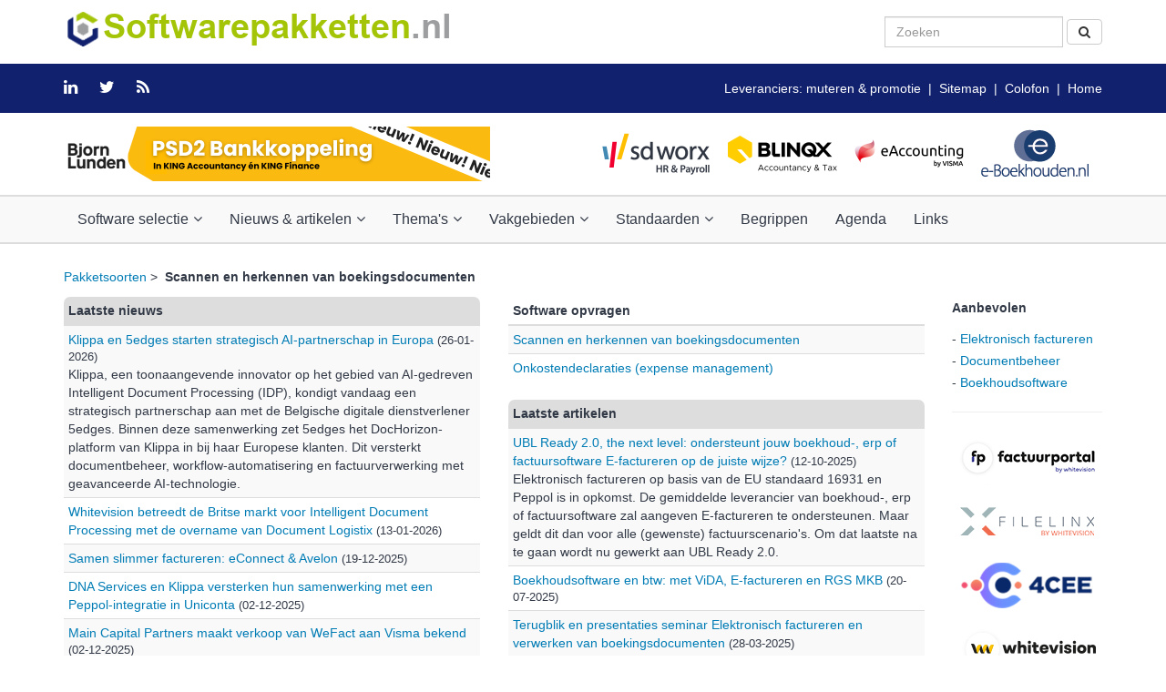

--- FILE ---
content_type: text/html; charset=UTF-8
request_url: https://www.softwarepakketten.nl/swpakketten/pakketsoorten/scan_herken/scan_herken_facturen.php?bronw=4
body_size: 13493
content:
 
<html>
<head>
<!-- Bovenaan in relatie tot Bootstrap -->
<meta charset="UTF-8" />
<meta http-equiv="X-UA-Compatible" content="IE=egde">
<meta name="viewport" content="width=device-width, initial-scale=1.0">
<!-- EINDE Bovenaan in relatie tot Bootstrap -->
<meta http-equiv="Expires" content="Mon, 26 Jul 1997 05:00:00 GMT" /> 
<meta http-equiv="Pragma" content="no-cache" />
<META NAME="description" LANG="nl" CONTENT="Informatie over softwarepakketten en daaraan gerelateerde onderwerpen. Dit onderdeel gaat over scannen en herkennen van boekingsdocumenten, zoals ontvangen inkoopfacturen en kassabonnen"><META NAME="keywords" LANG="nl" CONTENT="scannen, herkennen, boekingsdocumenten, facturen"><title>
Softwarepakketten.nl - Scannen en herkennen van boekingsdocumenten</title>
 <link rel="stylesheet" href="/cmm/bootstrap/css/bootstrap.min.css">
     <!-- HTML5shiv is a javscript workaround to provide support for the new HTML 5 elements in IE Browsers older than IE 9.>
     <!--[if lt IE 9]>
        <script src="/cmm/html5shiv/html5shiv.min.js"></script>
     <![endif]-->
<!-- VANAF HIER layout_head.php -->
<link href="/cmm/font-awesome/css/font-awesome.min.css" rel="stylesheet">
<link href="/cmm/menu/magnific-popup/magnific-popup.css" rel="stylesheet"> 
<link href="/stylesheet/responsive.css" rel="stylesheet" type="text/css"> 
<link href="/stylesheet/style.css" rel="stylesheet" type="text/css"> 
<link href="/templates/eig1/stylesheet/cmm_stylesheet_bootstrap_extra.css" rel="stylesheet" type="text/css">
<script language="JavaScript" type="text/javascript">  
<!--  
var min_num = 1;  
var max_num = 2;  
var diff = max_num-min_num+1 ;  
var rnd_number=1; 
//the refresh delay in seconds 
// var r_delay = 5;  
//one for each image 
var banner_image = new Array(2);
banner_image[1]="https://www.softwarepakketten.nl/images/eig1/t/Bjorn_Lunden468_202505.png";	
banner_image[2]="https://www.softwarepakketten.nl/images/eig1/t/Informer_Software.gif";	
//one for each image 
var banner_link = new Array(2);
banner_link[1]="https://bjornlunden.com/nl/boekhouden/psd2-bankkoppeling/?utm_source=gbned&utm_medium=affiliate&utm_campaign=psd2&utm_term=mei-25&utm_content=banner-software";	
banner_link[2]="https://www.informer.nl/?utm_source=referral&utm_medium=banner&utm_campaign=softwarepakketten"; 	
//one for each image leave as "" for current window 
var banner_target = new Array(2); 
banner_target[1]="new"; 
banner_target[2]="new"; 

// r_delay=r_delay*1000; 
  
function get_img(){ 
  
rnd_number=Math.floor(Math.random()*diff + min_num);  
eval("document.images.the_banner.src=banner_image[" + rnd_number + "]"); 
//remove this line if you only want the banner rotated at load 
//setTimeout("get_img();",r_delay); 
} 
  
function go_url(){ 
if(banner_target[rnd_number] == ""){targetwin="_top";}
else
{targetwin=banner_target[rnd_number];} 
eval("window.open(url = banner_link[" + rnd_number + "],'"+ targetwin +"');");  
} 
// -->  
</script><!-- Global site tag (gtag.js) - Google Analytics -->
<script async src="https://www.googletagmanager.com/gtag/js?id=UA-1205373-1"></script> 
<script>
window.dataLayer = window.dataLayer || [];
function gtag(){dataLayer.push(arguments);}
gtag('js', new Date());
<!--  Anomize aagezet 4-4-2020 vanwege AP -->
gtag('config', 'UA-1205373-1',{ 'anonymize_ip': true });
</script>
<script type='text/javascript'>
// JavaScript Document
// meegeven elementnaam, min lengte en max lengte
// achter alphaExp staat achter Z een spatie!!!!!
function letterscijferslengte_swp(elem, min, max){
	document.MM_returnValue = false;
	var alphaExp = /^[0-9a-zA-Z\+\.\- ]+$/;
	var uInput = elem.value;
	if(elem.value.match(alphaExp) && uInput.length >= min && uInput.length <= max){
		document.MM_returnValue = true;
	}else{
		alert("Kies letters en/of cijfers tussen " +min+ " en " +max+ " tekens");
		document.MM_returnValue = false;
	}
}
// zoekwoord leegmaken initieel
function leegzoekwoord_swp()
{
formzoek_swp.zoekswpall.value="";
}
</script>
<!-- EINDE layout_head.php --></head>
<body bgcolor="#FFFFFF" topmargin="0" leftmargin="0">
<!-- VANAF HIER layout_body_start.php -->
<!-- VANAF HIER layout_body_start.php -->
<!-- TOP -->
    <div class="top-start">
	<div class="container text-center-xs">
			<!-- Nested Row Starts -->
				<div class="row">
				<!-- Logo Starts -->
					<div class="col-md-8">
						<a href="/index.php"><img src="/images/eig1/eigen/Softwarepakketten_header_links_swp_met_logo.png" alt="Softwarepakketten.nl" class="img-responsive img-center-xs"></a>
					</div>
				<!-- Logo Ends -->
				<!-- Search Form Starts -->
<div class="col-md-4">               					
<form class="navbar-form navbar-right hidden-sm hidden-xs" role="search" action="/swpakketten/zoeken/zoeken_cmm_met_swp.php?bronw=1" method="get" name="form1" id="form4">
<fieldset>
<div class="form-group">
<div class="input-group">
<input name="zoekswpall" id="zoekswpall4" type="text" class="form-control" placeholder="Zoeken" size="20" maxlength="25">
</div>
</div>
<button name="zoek" type="submit" id="zoek4" class="btn btn-default" onClick="letterscijferslengte_swp(document.getElementById('zoekswpall4'), 2, 25);return document.MM_returnValue"><i class="fa fa-search "></i>
</button>
</fieldset>
     <input name="eig" type="hidden" value="1" />
     <input type="hidden" name="bronw" value="1" />
</form>
</div>
<!-- Search Form Ends -->
</div>
<!-- Nested Row Ends -->
</div>
<!-- Container Ends -->    
</div>
<!-- TOP Ends --> 
<!-- Top Bar Starts -->
		<div class="top-bar">
		<!-- Nested Container Starts -->
		<div class="container clearfix text-center-xs">
		<ul class="list-unstyled list-inline pull-left-lg pull-left-md pull-left-sm animation">
		<li><a href="https://www.linkedin.com/groups/4130245" target="_blank"><i class="fa fa-linkedin"></i></a></li>
        <li><a href="https://twitter.com/gbned" target="_blank"><i class="fa fa-twitter"></i></a></li>
        <li><a href="/cmm/paginas/pagina_epa.php?id=58&bronw=9" target="_blank"><i class="fa fa-rss"></i></a></li>
        </ul>    
				<div class="hidden-xs">	
				<p class="pull-right-lg pull-right-md pull-right-sm text-right-lg text-right-md text-right-sm text-light">
                <a href="/swpakketten/leveranciers/leveranciers.php?bronw=1" target="_top">Leveranciers: muteren &amp; promotie</a>&nbsp;&nbsp;|&nbsp;&nbsp;<a href="/swpakketten/sitemap/sitemap.php?bronw=1" target="_top">Sitemap</a>&nbsp;&nbsp;|&nbsp;&nbsp;<a href="/swpakketten/colofon/colofon.php?bronw=1" target="_self">Colofon</a>&nbsp;&nbsp;|&nbsp;&nbsp;<a href="http://www.softwarepakketten.nl" target="_top">Home</a></p></div>
			</div>
		<!-- Nested Container Ends -->
		</div>
	<!-- Top Bar Ends -->
   	<!-- Header Starts -->
		<header class="main-header">
		<!-- Nested Container Starts -->
        	<div class="container text-center-xs">
          <!-- Nested Row banners Starts -->
            <div class="row">
            <div class="col-md-6 col-sm-6 col-xs-12">
 <a href="#" onClick="go_url();return false;"><img src="/swpakketten/images/trans.gif" name="the_banner" width="468" height="60" border="0" align="middle" class="img-responsive img-center-xs"></a>
<script type="text/javascript">
<!--
get_img()
// -->
</script> 
</div>
<div class="col-md-6 col-sm-6 col-xs-12">
<div class="col-md-3 col-sm-3 col-xs-3">
	<a href="https://www.sdworx.nl/nl-nl?utm_source=softwarepakketten&utm_medium=partner&utm_campaign=25PY001" target="_blank"><img src="/images/eig1/t/SDWorx120x60.png" alt="SD Worx" border="0" class="img-responsive img-center-xs"></a>
	</div>
<div class="col-md-3 col-sm-3 col-xs-3">
	<a href="https://accountancy.blinqx.tech/" target="_blank"><img src="/images/eig1/t/Blinqx-Accountancy-Tax_120x60.png" alt="BLINQX" border="0" class="img-responsive img-center-xs"></a>
	</div>	
<div class="col-md-3 col-sm-3 col-xs-3">
   <a target="_blank" href="https://nl.visma.com/eaccounting/voor-de-accountant/?utm_medium=affiliate&utm_source=softwarepakketten-2025&utm_campaign=homepagina-accountancy&utm_content=display"><img border="0" src="/images/eig1/t/eAccounting_byVISMA_120x60.png" alt="eAccounting by Visma" width="120" height="60" class="img-responsive img-center-xs"></a>
</div>
<div class="col-md-3 col-sm-3 col-xs-3"> 
        <A href="https://www.e-boekhouden.nl/?prtnr=8705&utm_source=softwarepakketten.nl&utm_medium=affiliate&utm_campaign=clicks.nu-8705" target="_blank" rel=”nofollow”><IMG src="/images/eig1/banners/e-boekhouden_2017.png" alt="E-boekhouden" border="0" class="img-responsive img-center-xs"></A>         
  </div>
	</div>
			</div>
            </div>
			<!-- Nested Row banners Ends -->
			</div>
		<!-- Nested Container Ends -->
		</header>
	<!-- Header Ends -->
<!-- Main Menu Starts -->
	<!-- Main Menu Starts -->
		<nav id="nav" class="main-menu navbar flat">
		<!-- Nested Container Starts -->
			<div class="container">
			<!-- Nav Header Starts -->
				<div class="navbar-header">
					<button type="button" class="btn btn-navbar navbar-toggle flat animation" data-toggle="collapse" data-target=".navbar-cat-collapse">
						<span class="sr-only">Toggle Navigation</span>
						<i class="fa fa-bars"></i>
					</button>
				</div>
			<!-- Nav Header Ends -->
			<!-- Navbar Cat collapse Starts -->
		<div class="collapse navbar-collapse navbar-cat-collapse animation">
		<!-- Nav Links Starts -->
        <ul class="nav navbar-nav text-bold">
        <li class="dropdown"><a href="#" class="dropdown-toggle" data-toggle="dropdown">Software selectie<i class="fa fa-angle-down"></i></a>
         <ul class="dropdown-menu flat" role="menu">
            <li><a href="/cmm/swp/software.php">Alle softwarepakketten opvragen</a></li>		 
            <li><a href="/swpakketten/zoeken/softwarepakketten.php?bronw=1">Software & dienstverleners zoeken</a></li>
            <li><a href="/swpakketten/pakketsoorten/pakketsoorten.php?bronw=1">Software op pakketsoort opvragen</a></li>
            <li><a href="/swpakketten/branches/branches.php?bronw=1">Software op branche opvragen</a></li>
            <li><a href="/cmm/swp/leveranciersindex.php?bronw=1">Software op leverancier opvragen</a></li>
	        <li><a href="/cmm/swp/raadplegen_besturingssystemen.php?bronw=1">Software op besturingssysteem opvragen</a></li>		 
	        <li><a href="/swpakketten/pakketselectie/pakketselectie.php?bronw=1">Softwareselectie</a></li> 
            <li><a href="/swpakketten/certificeren/certificeren.php?bronw=1">Certificeren van software</a></li>			 
	        <li><a href="/swpakketten/branches/zzp_starters_mkb/zzp_starters_mkb.php?bronw=1">Software voor ZZP'ers en klein MKB</a></li>		 
            <li><a href="/swpakketten/asp/asp.php?bronw=1">Cloud computing (SAAS)</a></li>
         </ul>
        </li>        
    <li class="dropdown"><a href="#" class="dropdown-toggle" data-toggle="dropdown">Nieuws & artikelen<i class="fa fa-angle-down"></i></a>
      <ul class="dropdown-menu flat" role="menu">
        <li><a href="/cmm/berichten/berichten_raadplegen.php?id=7&bronw=1">Nieuwsberichten</a></li>
        <li><a href="/cmm/berichten/berichten_raadplegen.php?id=15&bronw=1">Onderzoek & artikelen</a></li>
        <li><a href="/cmm/berichten/berichten_raadplegen.php?id=17&bronw=1">White papers</a></li>
        <li><a href="/cmm/berichten/berichten_raadplegen.php?id=16&bronw=1">Bloggers bijdragen</a></li>
        <li><a href="/cmm/mailinglist/subscribe.php?id=1&bronw=1">Gratis nieuwsbrief</a></li>
        <li><a href="mailto:redactie@softwarepakketten.nl">Mail onze redactie</a></li>
        </ul>
    </li>
 <li class="dropdown"><a href="#" class="dropdown-toggle" data-toggle="dropdown">Thema's<i class="fa fa-angle-down"></i></a>        
        <ul class="dropdown-menu flat" role="menu">
            <li><a href="/swpakketten/pakketsoorten/scan_herken/scan_herken_facturen.php?bronw=1">Scannen en herkennen boekingsdocumenten</a></li>
            <li><a href="/swpakketten/pakketsoorten/ebilling/elektronisch_factureren.php?bronw=1">Elektronisch factureren en factuurverwerking</a></li>            
            <li><a href="/swpakketten/pakketsoorten/ebusiness/ebusiness.php?bronw=1">eBusiness en Online betalingen</a></li>
            <li><a href="/swpakketten/cybersecurity/cybersecurity.php?bronw=1">Cybersecurity</a></li>
			<li><a href="/swpakketten/pakketsoorten/ict_beheer_beveiliging/authenticatie_autorisatie.php?bronw=1" target="_self">Authenticatie en Digitaal ondertekenen</a></li>	
            <li><a href="/swpakketten/robotic/robotic_accounting.php?bronw=1">Robotic accounting en AI</a></li>
            <li><a href="/swpakketten/assuring/assuring.php?bronw=1">GRC en Assuring</a></li>			
			<li><a href="/swpakketten/pakketsoorten/duurzaamheid_esg_sustainability/esg_duurzaamheid_Sustainability.php?bronw=1">ESG &amp; duurzaamheid (Sustainability)</a></li>
            <li><a href="/swpakketten/kennisplatform/kennisplatform.php?bronw=1">Platform administratieve software</a></li>
			<li><a href="/swpakketten/ict_innovatie/ict_innovatie.php?bronw=1">ICT Innovatie</a></li>             
		 </ul>
    </li>    
    <li class="dropdown"><a href="#" class="dropdown-toggle" data-toggle="dropdown">Vakgebieden<i class="fa fa-angle-down"></i></a>        
        <ul class="dropdown-menu flat" role="menu">
            <li><a href="/swpakketten/pakketsoorten/boekhoudsoftware/boekhoudsoftware.php?bronw=1" target="_self">Boekhouden</a></li>
            <li><a href="/swpakketten/pakketsoorten/projectmanagement/projectmanagementsoftware.php?bronw=1" target="_self">Projectmanagement</a></li>
             <li><a href="/swpakketten/pakketsoorten/practice_management/practice_management_software.php?bronw=1" target="_self">Practice management</a></li>
            <li><a href="/swpakketten/pakketsoorten/financial_planning_analyses/financial_planning_analysis_business_intelligence_cpm.php?bronw=1" target="_self">Financial Planning and Analysis (FP&A): BI & CPM</a></li>			
            <li><a href="/swpakketten/pakketsoorten/erp/erp.php?bronw=1" target="_self">Enterprise Resource Planning (ERP)</a></li>
            <li><a href="/swpakketten/pakketsoorten/creditmanagement_incasso/creditmanagement_incasso.php?bronw=1">Creditmanagement en incassobeheer</a></li>
            <li><a href="/swpakketten/pakketsoorten/payment_cash/payment_ebankieren_cash_liquiditeits_management.php?bronw=1">Payment- en cashmanagement</a></li>
            <li><a href="/swpakketten/pakketsoorten/loon_salaris_hrm/loon_hrm.php?bronw=1" target="_self">Salarisadministratie en HRM</a></li>
            <li><a href="/swpakketten/pakketsoorten/bpm_wfm/bpm_wfm.php?bronw=1" target="_self">Business Process Management (BPM en WFM)</a></li>
            <li><a href="/swpakketten/pakketsoorten/audit/data_analyse_audit.php?bronw=1">Audit en data analyse</a></li>
			<li><a href="/swpakketten/pakketsoorten/managementrap/jaarrekening.php?bronw=1">Externe verslaggeving</a></li>
            <li><a href="/swpakketten/ict_recht/ict_recht.php?bronw=1">ICT & Recht</a></li>
       </ul>
    </li>
    <li class="dropdown"><a href="" class="dropdown-toggle" data-toggle="dropdown" target="_self">Standaarden<i class="fa fa-angle-down"></i></a>
      <ul class="dropdown-menu flat" role="menu">
            <li><a href="/swpakketten/standaardisatie/standaardisatie.php?bronw=1">Standaardisatie</a></li>
            <li><a href="/swpakketten/auditfiles/auditfiles.php?bronw=1">Auditfiles</a></li>
            <li><a href="/swpakketten/banking/openbanking_psd.php?bronw=1" target="_self">Open banking (met PSD2 & PSD3)</a></li>
            <li><a href="/swpakketten/rgs/rgs.php?bronw=1" target="_self">RGS: Uniform rekeningschema</a></li>
            <li><a href="/swpakketten/ubl/ubl.php?bronw=1" target="_self">UBL: Universal Business Language</a></li>
		    <li><a href="/swpakketten/peppol/peppol.php?bronw=1" target="_self">Peppol</a></li>
            <li><a href="/swpakketten/sepa/sepa.php?bronw=1">SEPA</a></li>
            <li><a href="/swpakketten/vida/vida.php?bronw=1">ViDA</a></li>		  
            <li><a href="/swpakketten/internet/xbrl/xbrl.php?bronw=1">SBR/XBRL</a></li>		  
            <li><a href="/swpakketten/pakketsoorten/eai/eai.php?bronw=1">Webservices en EDI</a></li>		  
            <li><a href="/swpakketten/blockchain/blockchain.php?bronw=1">Blockchain</a></li>
            <li><a href="/swpakketten/eu_data/eu_data_act.php?bronw=1">Europese Data Act</a></li>
            <li><a href="/swpakketten/horizontaal_toezicht/horizontaal_toezicht.php?bronw=1">HT Belastingdienst</a></li>
       </ul> 
       </li>   
    <li><a href="/swpakketten/begrippen/betekenis.php?zoeknaam=%&bronw=1">Begrippen</a></li>
    <li><a href="/cmm/bijeenkomsten/bijeenkomsten.php?bs=16&dg=1&bronw=1">Agenda</a></li>
    <li><a href="/cmm/links/links_opvragen.php?eig=1&id=38&bronw=1">Links</a></li>
      </ul>
		<!-- Nav Links Ends -->
		</div>
			<!-- Navbar Cat collapse Ends -->
			</div>
		<!-- Nested Container Ends -->
		</nav> 
        <br />   
<!-- Main Menu Ends -->
<!-- Container voor complete inhoud en sluiten boby slot of TUSSENdoor sluiten/openen -->
<div class="container">
<!-- EINDE layout_body_start.php --><!-- EINDE layout_body_start.php -->     <div class="row">
    <div class="col-md-12">
	<p><a href="../pakketsoorten.php?bronw=1" target="_self">Pakketsoorten</a> &gt;&nbsp;
    <b>Scannen en herkennen van boekingsdocumenten</b></p>
    </div>
    </div>    <div class="row">
	<div class="col-md-10">
	<div class="row">	
    <div class="col-md-6">
	<table class="table table-striped table-condensed">
     <thead>
  <tr>
    <th class="basic kopje"><strong>Laatste nieuws</strong></th>    
  </tr>
  </thead>
         	    	
         <tr>
          <td class="basic">
             <a href="/bericht/8523&bronw=1/Klippa_en_5edges_starten_strategisch_AI_partnerschap_in_Europa.htm" target="_self">Klippa en 5edges starten strategisch AI-partnerschap in Europa</a>
                           <font size='-1'> (26-01-2026)</font>            
                         <br>Klippa, een toonaangevende innovator op het gebied van AI-gedreven Intelligent Document Processing (IDP), kondigt vandaag een strategisch partnerschap aan met de Belgische digitale dienstverlener 5edges. Binnen deze samenwerking zet 5edges het DocHorizon-platform van Klippa in bij haar Europese klanten. Dit versterkt documentbeheer, workflow-automatisering en factuurverwerking met geavanceerde AI-technologie.             
           </td>
         </tr>
         	    	
         <tr>
          <td class="basic">
             <a href="/bericht/8518&bronw=1/Whitevision_betreedt_de_Britse_markt_voor_Intelligent_Document_Processing_met_de_overname_van_Document_Logistix.htm" target="_self">Whitevision betreedt de Britse markt voor Intelligent Document Processing met de overname van Document Logistix</a>
                           <font size='-1'> (13-01-2026)</font>            
               
           </td>
         </tr>
         	    	
         <tr>
          <td class="basic">
             <a href="/bericht/8510&bronw=1/Samen_slimmer_factureren_eConnect_Avelon.htm" target="_self">Samen slimmer factureren: eConnect & Avelon</a>
                           <font size='-1'> (19-12-2025)</font>            
               
           </td>
         </tr>
         	    	
         <tr>
          <td class="basic">
             <a href="/bericht/8501&bronw=1/DNA_Services_en_Klippa_versterken_hun_samenwerking_met_een_Peppol_integratie_in_Uniconta.htm" target="_self">DNA Services en Klippa versterken hun samenwerking met een Peppol-integratie in Uniconta</a>
                           <font size='-1'> (02-12-2025)</font>            
               
           </td>
         </tr>
         	    	
         <tr>
          <td class="basic">
             <a href="/bericht/8500&bronw=1/Main_Capital_Partners_maakt_verkoop_van_WeFact_aan_Visma_bekend.htm" target="_self">Main Capital Partners maakt verkoop van WeFact aan Visma bekend</a>
                           <font size='-1'> (02-12-2025)</font>            
               
           </td>
         </tr>
                   <tr>
     <td class="basic"><i class="fa fa-arrow-right"></i>
	 <a href="/cmm/berichten/berichtenarchief_raadpl_cat.php?cat=79&bronw=1&pg=170&ar=mn" target="_self">Raadpleeg nieuwsarchief...</a>
      </td>
      </tr>
      </table>
          
<p><b>Automatisch op de hoogte blijven?<br>
</b>Schrijf u in voor onze <a href="../../../cmm/mailinglist/subscribe.php?id=1&bronw=1" target="_self">gratis
nieuwsbrief</a>.<br />&nbsp;</p><p class="kopje"><strong>GRATIS onafhankelijke rapporten</strong></p>
<p><strong>Gids elektronisch factureren en&nbsp;verwerken&nbsp;van boekingsdocumenten</strong><br />In dit rapport streven we naar een zo actueel en volledig mogelijk overzicht van ontwikkelingen, standaarden, softwaretoepassingen en dienstverlening op het gebied van &lsquo;elektronisch factureren en verwerken van boekingsdocumenten&rsquo; in Nederland. Met specifiek aandacht voor de Europese standaard EN16931, UBL, Peppol, ViDA en DRR. Ook software voor factuurherkenning (PDF en OCR) komt uitgebreid aan de orde.<br /><a href="/bericht/5050&amp;bronw=1/Gids_Elektronisch_factureren_Sccan_Herken_boekingsdocumenten.htm" target="_self">Meer informatie en opvragen GRATIS gids.</a></p>
<p><strong>Boekhoudsoftware en btw:&nbsp;met ViDA, E-factureren en RGS MKB</strong><br />Boekhoudsoftware en btw zijn onlosmakelijk met elkaar verbonden. Dat begint al bij de inrichting van een boekhouding, gevolgd door de ondersteuning van btw-scenario's, btw rapportages, controle van de boekhouding en btw. In toenemende mate is EU-regelgeving van kracht, zoals: ICP, btw e-commerce met OSS en de EU-Kor. Met als ultieme belofte de invoering van ViDA (Vat in the Digital Age).<br /><a href="/bericht/8258&amp;bronw=1/Boekhoudsoftware_en_btw_met_ViDA_E_factureren_en_RGS_MKB.htm">Naar opvragen gratis uitgave Boekhoudsoftware en btw</a>.<br />&nbsp;&nbsp;</p>
<p class="kopje"><strong>Elektronisch factureren</strong></p>
<p>Het scannen&nbsp; en herkennen van boekingsdocumenten kan ook gezien worden als voorloper van het elektronisch uitwisselen van informatie op basis van standaards (zoals XML standaards).<br /><a href="/swpakketten/pakketsoorten/ebilling/elektronisch_factureren.php?bronw=1" target="_self">Meer over elektronisch factureren.</a></p>
<p class="kopje"><strong>Machine learning</strong></p>
<p>Bij (scannen) herkennen&nbsp;in relatie tot Robotic accounting speelt het begrip "Machine learning" een belangrijke rol. Het betreft dat deelgebied van computerwetenschappen dat computers het vermogen geeft zelflerend te zijn, zonder expliciete programmering. Bijvoorbeeld automatisch boekingsintelligentie opbouwen op basis van inkoopfacturen of boekingsbonnen die eerder herkend en geboekt zijn.&nbsp;<br /><a href="/pag_reg/128&amp;bronw=1/machine_learning.htm">Meer over machine learning.</a></p>
<p class="kopje"><strong>Documentmanagement</strong></p>
<p>Het scannen en herkennen van boekingsdocumenten heeft een nauwe relatie met Document management. Dit&nbsp;is het opslaan en beheren van digitale documenten en gedigitaliseerde documenten. Document Management heeft veel raakvlakken met andere technologie&euml;n, zoals: Imaging, workflow, intranet, internet, kennissystemen en <a href="/swpakketten/pakketsoorten/ebusiness/ebusiness.php?bronw=1" target="_self">contentmanagement</a>. Ongetwijfeld zal er een overlap zijn tussen de gebieden als het gaat om het kiezen van de juiste software. Wij adviseren u vooraf goed na te gaan welke toepassingsgebieden voor u van belang zijn.<br /><a href="/swpakketten/pakketsoorten/documentbeheer/documentbeheer.php?bronw=1" target="_self">Meer over documentmanagement.</a></p>
<p class="kopje"><strong>Boekhoudsoftware</strong></p>
<p>Het scannen en herkennen van boekingsdocumenten is vaak onderdeel van boekhoudsoftware. In steeds meer boekhoudsoftware is scannen en herkennen een ge&iuml;ntegreerde functie. In andere gevallen is er een koppeling met een of meer aparte toepassingen op het gebied van scannen en herkennen.<br /><a href="/swpakketten/pakketsoorten/boekhoudsoftware/boekhoudsoftware.php?bronw=1" target="_self">Meer over boekhoudsoftware.</a></p> <br /> 
    </div>  
    <div class="col-md-6">
    	<table class="table table-striped table-condensed">
             <thead>
  <tr>
    <th class="basic"><strong>Software opvragen</strong></th>    
  </tr>
  </thead>
		  <tr>
		  <td class="basic"><a href="/software_srt/165&bronw=1&mnr=170/scan_herken_software.htm" target="_self">Scannen en herkennen van boekingsdocumenten</a></td>
		  </tr>
		  <tr>
		    <td class="basic"><a href="/software_srt/178&bronw=1&mnr=170/onkostendeclaraties_expense_management.htm" target="_self">Onkostendeclaraties (expense management)</a></td>
	      </tr>
      </table> 
           <table class="table table-striped table-condensed">
     <thead>
  <tr>
    <th class="basic kopje"><strong>Laatste artikelen</strong></th>    
  </tr>
  </thead>
         	    	
         <tr>
           <td class="basic">
           <a href="/bericht/8413&bronw=1/UBL_Ready_2_0_the_next_level_ondersteunt_jouw_boekhoud_erp_of_factuursoftware_E_factureren_op_de_juiste_wijze.htm" target="_self">UBL Ready 2.0, the next level: ondersteunt jouw boekhoud-, erp of factuursoftware E-factureren op de juiste wijze?</a>
                          <font size='-1'> (12-10-2025)</font>          
             <br>Elektronisch factureren op basis van de EU standaard 16931 en Peppol is in opkomst. De gemiddelde leverancier van boekhoud-, erp of factuursoftware zal aangeven E-factureren te ondersteunen. Maar geldt dit dan voor alle (gewenste) factuurscenario's. Om dat laatste na te gaan wordt nu gewerkt aan UBL Ready 2.0.                  
           </td>
         </tr>
         	    	
         <tr>
           <td class="basic">
           <a href="/bericht/8258&bronw=1/Boekhoudsoftware_en_btw_met_ViDA_E_factureren_en_RGS_MKB.htm" target="_self">Boekhoudsoftware en btw: met ViDA, E-factureren en RGS MKB </a>
                          <font size='-1'> (20-07-2025)</font>          
                     
           </td>
         </tr>
         	    	
         <tr>
           <td class="basic">
           <a href="/bericht/8332&bronw=1/Terugblik_en_presentaties_seminar_Elektronisch_factureren_en_verwerken_van_boekingsdocumenten.htm" target="_self">Terugblik en presentaties seminar Elektronisch factureren en verwerken van boekingsdocumenten</a>
                          <font size='-1'> (28-03-2025)</font>          
                     
           </td>
         </tr>
         	    	
         <tr>
           <td class="basic">
           <a href="/bericht/5050&bronw=1/Gids_Elektronisch_factureren_en_verwerken_van_boekingsdocumenten.htm" target="_self">Gids Elektronisch factureren en verwerken van boekingsdocumenten</a>
                          <font size='-1'> (25-03-2025)</font>          
                     
           </td>
         </tr>
         	    	
         <tr>
           <td class="basic">
           <a href="/bericht/8401&bronw=1/AFAS_Exact_Visma_en_WoltersKluwer_gezamenlijke_zienswijze_over_ViDA_DRR_en_E_factureren_gedeeld_met_Ministerie_van_Financien.htm" target="_self">AFAS, Exact, Visma en WoltersKluwer: gezamenlijke zienswijze over ViDA, DRR en E-factureren gedeeld met Ministerie van Financien</a>
                          <font size='-1'> (14-11-2024)</font>          
                     
           </td>
         </tr>
                           <tr>
     <td class="basic"><i class="fa fa-arrow-right"></i>
      <a href="/cmm/berichten/berichtenarchief_raadpl_cat.php?cat=80&bronw=1&pg=170&ar=mn" target="_self">Naar archief artikelen...</a>
</td>
</tr>
</table>
               
	  <table class="table table-striped table-condensed">
     <thead>
  <tr>
    <th class="basic kopje"><strong>Laatste blogs</strong></th>    
  </tr>
  </thead>
      	    	
        <td class="basic">
             <a href="/bericht/8495&bronw=1/Broedplaats_Moneybird_Peppol_is_onvermijdelijk.htm"" target="_self">Broedplaats Moneybird: Peppol is onvermijdelijk</a>
                         <font size='-1'> (24-11-2025)</font>                          <br>In deze aflevering van Broedplaats (Podcast initiatief van Moneybird) duiken Loes (Moneybird), Gerard Bottemanne (GBNED) en Joost Diepenmaat (Moneybird) in een onderwerp dat de komende jaren bepalend wordt voor iedere ondernemer: Peppol.                      
           </td>
         </tr>
         	    	
        <td class="basic">
             <a href="/bericht/8481&bronw=1/Slimmere_documentverificatie_hoe_AI_financile_instellingen_helpt_compliant_te_blijven.htm"" target="_self">Slimmere documentverificatie: hoe AI financiële instellingen helpt compliant te blijven</a>
                         <font size='-1'> (07-11-2025)</font>                          
           </td>
         </tr>
         	    	
        <td class="basic">
             <a href="/bericht/8448&bronw=1/ViDA_grote_btw_verandering_op_komst.htm"" target="_self">ViDA: grote btw-verandering op komst</a>
                         <font size='-1'> (29-09-2025)</font>                          
           </td>
         </tr>
                    <tr>
     <td class="basic"><i class="fa fa-arrow-right"></i>
      <a href="/cmm/berichten/berichtenarchief_raadpl_cat.php?cat=113&bronw=1&pg=170&ar=mn" target="_self">Naar archief blogs...</a>
      </td>
      </tr>
      </table>
          
	  <table class="table table-striped table-condensed">
     <thead>
  <tr>
    <th class="basic kopje"><strong>Laatste white papers</strong></th>    
  </tr>
  </thead>
         	      
         <tr>
         <td class="basic">
             <a href="/bericht/8370&bronw=1/AI_en_Machine_Learning_in_Pre_Accounting_en_Boekingsvoorstellen.htm" target="_self">AI en Machine Learning in Pre-Accounting en Boekingsvoorstellen</a>
                          <font size='-1'> (19-05-2025)</font>                     <br>Lyanthe ziet binnen het pre-accounting proces met betrekking tot factuurverwerking twee essentiële stappen bij het genereren van automatische boekingsvoorstellen: 1) Factuurgegevens Digitalisatie en 2) Boekingsgegevens.AI speelt binnen deze twee stappen een groeiende rol, zowel nu als in de toekomst.                    
           </td>
         </tr>
         	      
         <tr>
         <td class="basic">
             <a href="/bericht/8351&bronw=1/Zenvoices_ook_met_e_facturatie_als_norm_blijft_factuurverwerkingssoftware_onmisbaar.htm" target="_self">Zenvoices: ook met e-facturatie als norm blijft factuurverwerkingssoftware onmisbaar</a>
                          <font size='-1'> (15-04-2025)</font>                      
           </td>
         </tr>
         	      
         <tr>
         <td class="basic">
             <a href="/bericht/7777&bronw=1/De_verschillende_facturatiemethoden_van_Urios_advocaten_en_juristen_kunnen_nu_ook_elektronisch_factureren_via_Peppol.htm" target="_self">De verschillende facturatiemethoden van Urios: advocaten en juristen kunnen nu ook elektronisch factureren via Peppol</a>
                          <font size='-1'> (09-12-2022)</font>                      
           </td>
         </tr>
                            <tr>
     <td class="basic"><i class="fa fa-arrow-right"></i>
      <a href="/cmm/berichten/berichtenarchief_raadpl_cat.php?cat=254&bronw=1&pg=170&ar=mn" target="_self">Naar archief white papers...</a>
</td>
</tr>
</table>
 
	  <table class="table table-striped table-condensed">
     <thead>
  <tr>
    <th class="basic kopje"><strong>Relevante begrippen</strong></th>    
  </tr>
  </thead>
              <tr>
          <td class="basic">
             <strong>OCR</strong>
             <br><p>OCR staat voor Optical optical Character Recognition, oftewel optische tekenherkenning. Deze tekst wordt herkend met behulp van verfijnde patroonherkenningssoftware die gescande teksttekens vergelijkt met de tekenvormen en tekenreeksen in een ingebouwde taalwoordenlijst.</p>                 </td>
                 </tr>
                  <tr>
          <td class="basic">
             <strong>Elektronische factuurverwerking</strong>
             <br><p>Het elektronisch ontvangen en verwerken van facturen wordt aangeduid als elektronische factuurverwerking.&nbsp;In een volledige geautomatiseerde omgeving worden facturen ofwel direct elektronisch verwerkt of gescand en daarna elektronisch verwerkt.&nbsp;</p><i class="fa fa-arrow-right"></i>
        <a href="/betekenis/284&pg=170&bronw=1&terug=pag/Elektronische_factuurverwerking.htm" target="_self">Meer uitleg over Elektronische factuurverwerking</a> 
                               </td>
                 </tr>
                  <tr>
          <td class="basic">
             <strong>Scannen en herkennen van boekingsdocumenten</strong>
             <br><p>Als voorloper van elektronische gegevensuitwisseling in het algemeen en elektronische factuurverwerking in het bijzonder wordt gebruik gemaakt van scannen en herkennen van boekingsdocumenten, waaronder (inkoop)facturen als onderdeel van Purchase-to-Pay.</p>                 </td>
                 </tr>
                  <tr>
         <td class="basic"><i class="fa fa-arrow-right"></i>
 <a href="/swpakketten/begrippen/begrippen_per_pagina.php?id=158&pg=170&bronw=1" target="_self">Alle begrippen...</a>
         </td>
         </tr>
        </table>
 	  
     </div>
	</div>
	<p class="kopje"><strong>Functionaliteit&nbsp;</strong></p>
<p>Ontleend aan het rapport "<a href="/bericht/5050&amp;bronw=1/Gids_Elektronisch_factureren_scan_Herken_boekingsdocumenten.htm">Gids elektronisch factureren en scan herken van boekingsdocumenten</a>" wordt de volgende functionaliteit onderscheiden:</p>
<ol>
<li>Scannen inkomende facturen; <br />Inkoopfacturen stuk voor stuk of in bulk scannen, waarbij een factuur uit meerdere pagina&rsquo;s kan bestaan.<br />&nbsp;&nbsp;</li>
<li>Scannen andere boekingsdocumenten;<br />Bijvoorbeeld kassabonnen, orders en/of afleverbonnen.<br />&nbsp;</li>
<li>Scannen documenten via een smartphone; <br />Direct via een smartphone een foto maken van een factuur of bijvoorbeeld kassabon.<br />Waarbij zoveel mogelijk de factuur of bon direct wordt herkend via de smartphone en gegevens direct gecorrigeerd of aangevuld kunnen worden.<br />&nbsp;&nbsp;</li>
<li>Regelherkenning; op welke wijze.<br />Een factuur kan uit meerdere regels bestaan en dat geldt ook voor een kassabon. Als factuur- of kassabonregels individueel geboekt worden is regelherkenning nodig. Denk hierbij aan verschillende BTW-percentages en verschillende (grootboek)rekeningen waarop geboekt gaat worden. Soms kan vooraf ingesteld worden waarop bepaalde factuurregels (denk aan artikelen) geboekt moeten worden. Een andere optie is dat machine learning, als onderdeel van robotic accounting, zorgt voor boekingsintelligentie met steeds verdergaande automatische regelherkenning.<br />&nbsp;</li>
<li>Mailbox voor documenten;<br />Voor aanleveren documenten en uitlezen.<br />Het gaat hierbij om een emailadres per administratie om inkomende facturen en andere boekingsdocumenten te kunnen ontvangen. Waarbij deze document zoveel als mogelijk een automatisch scan- en herkentraject doorlopen.<br />Als een e-factuur (in bijvoorbeeld het UBL-formaat) wordt ontvangen per email is scannen niet meer nodig en is de bedoeling dan direct het herkenningstraject wordt doorlopen op basis van de elementen in de e-factuur. Dit laatste geeft in de praktijk een betere herkenning dat het scannen van een papieren factuur of van een factuur in PDF-formaat.<br />&nbsp;&nbsp;</li>
<li>Upload van documenten;<br />Betreft het uploaden van boekingsdocumenten via een (web)portaal.<br />Bijvoorbeeld een portaal van een administratiekantoor waar ondernemers facturen en kassabonnen kunnen uploaden voor verdere verwerking.<br />&nbsp;&nbsp;</li>
<li>Aangesloten op het Peppol-netwerk;<br />Via welke serviceprovider.<br />Peppol is een Europees <a href="/swpakketten/pakketsoorten/purchase_to_pay/purchase_to_pay.php?bronw=1">e-procurement</a> (elektronische inkopen) netwerk dat door overheden in gebruik is en ook andere (veelal dienstverlenende) organisaties. Aansluiting vindt plaats via een <a href="/swpakketten/peppol/peppol.php?bronw=1">Peppol service provider</a>. Aangesloten zijn op het Peppol-netwerk heeft als voordeel dat e-facturen (in UBL-formaat) automatisch ontvangen kunnen worden. Versturen van e-facturen via Peppol is ook mogelijk, maar dat valt buiten de scope van dit rapport.<br />&nbsp;&nbsp;</li>
<li>Ondersteuning factuur retourberichten via Peppol;<br />In dit geval kan de ontvanger van een elektronische inkoopfactuur in UBL-formaat, veelal in combinatie met een workflow-functie (zie verderop), de factuurstatus automatisch terugkoppelen aan de ontvanger. Zo kan de ontvangst van een factuur bevestigd worden, de beoordeling en goedkeuring of bijvoorbeeld het afkeuren van een factuur).<br />&nbsp;&nbsp;</li>
<li>Aangesloten op andere netwerk(en);<br />Via welke serviceprovider(s).<br />Naast Peppol zijn er ook andere netwerken in gebruik, al dan niet branchegericht.<br />&nbsp;&nbsp;</li>
<li>Andere manieren ontvangen van documenten;<br />Bijvoorbeeld via Dropbox.<br />Email, een portaal of een netwerk zijn de meest gebruikte manieren om facturen te ontvangen. Een andere optie is bijvoorbeeld Dropbox of een soortgelijk syteem om inkoopfacturen te laten aanleveren door bijvoorbeeld ondernemer aan hun administratiekantoor.<br />&nbsp;&nbsp;</li>
<li>Is sprake van serviceverwerking;<br />En zo ja, wat is de maximale doorlooptijd&nbsp;voor de klant van aanleveren gescand document tot aanwezigheid in boekhouding?<br />&nbsp;&nbsp;</li>
<li>Ondersteuning PDF;<br />Het gaat dan om PDF-documenten inlezen, herkennen en verwerken.<br />Vandaag de dag worden veel facturen het in digitale PDF-formaat ontvangen. Dergelijke facturen worden dan omgezet naar een formaat om de factuurelementen zoveel mogelijk automatisch te herkennen. Een factuur in PDF is een digitale factuur, maar geen elektronische factuur.<br />&nbsp;&nbsp;</li>
<li>Ondersteuning UBL;<br />Met aanduiding van versies en UBL-documenten inlezen, herkennen en verwerken.<br /><a href="/swpakketten/ubl/ubl.php?bronw=1">UBL</a> staat voor &ldquo;Universal Business Standard&rdquo; en is de bekendste standaard op het gebied van elektronisch factureren. Een aandachtspunt is dat er de nodige <a href="/wiki_uitleg/151&amp;bronw=1/Welke_UBL_versie_kunt_u_gebruiken_Alle_UBL_versies_voor_de_factuur_op_een_rij.htm">versies van UBL</a> in omloop zijn. Niet altijd worden alle versies ondersteund door toepassingen.<br />&nbsp;</li>
<li>UBL Ketentest doorlopen;<br />Ondersteuning UBL aangetoond.<br />De <a href="http://www.ublketentest.nl" target="_blank">UBL Ketentest</a> is een initiatief van Onderzoeksbureau GBNED, waarmee softwareleveranciers van allerhande toepassingen aantonen dat zij de factuurstandaard UBL ondersteunen.<br />&nbsp;</li>
<li>Ondersteuning andere e-factuur formaten;<br />Met aanduiding welke formaten en inlezen, herkennen en verwerken.<br />Het gaat dan om andere formaten dan UBL. Bijvoorbeeld het Dico-formaat voor facturen in de bouw.<br />&nbsp;</li>
<li>Ondersteuning andere e-documenten (orders, afleverbonnen, etc.);<br />Zo ja welke e-documenten.<br />&nbsp;</li>
<li>Ondersteuning andere formaten;<br />Bijvoorbeeld jpg, gif, etc. <br />Dit heeft met name betrekking op het scannen van documenten.<br />&nbsp;&nbsp;</li>
<li>Workflow om inkomende facturen te beoordelen;<br />Met name van belang als een organisatie uit meerdere personen en afdelingen bestaat. Maar bijvoorbeeld ook bij de samenwerking tussen administratiekantoor en ondernemer. Zo kan besloten worden een factuur pas definitief te boeken als deze door de ondernemer is beoordeeld en goedgekeurd.<br />&nbsp;&nbsp;</li>
<li>Archieffunctie ontvangen documenten;<br />Het gaat dan om zowel gescande- als ingelezen documenten (Pdf, UBL JPG, etc.) via bijvoorbeeld email of een netwerk als Peppol. Waarbij deze documenten aanwezig blijven in het systeem.<br />&nbsp;&nbsp;</li>
<li>Integratie met boekhoudsoftware;<br />Met welke boekhoudsoftware is een integratie, waarbij zowel de boekingen tot stand komen en de onderliggende boekingsdocumenten (Pdf, Ubl, Jpg, etc.) in de boekhouding zelf opgenomen worden.<br />&nbsp;&nbsp;</li>
<li>Overige functionaliteit;<br />Op te geven door leveranciers van toepassingen op het gebied van scan en herken van boekingsdocumenten en elektronische factuurverwerking. Een voorbeeld is het scannen, herkennen van uitgaande facturen of de ondersteuning van uitgaande facturen bij het verzenden daarvan via Peppol of een ander netwerk. Ook ondersteuning bij conversie van verschillende documentformaten kan genoemd worden. Als een bepaalde functie regelmatig genoemd wordt door softwareleveranciers zullen we overwegen die functie apart toe te voegen.<br />&nbsp;&nbsp;</li>
</ol>	</div>	
      <div class="col-md-2">
    <p><strong>Aanbevolen</strong></p>
<p>-&nbsp;<a href="/swpakketten/pakketsoorten/ebilling/elektronisch_factureren.php?bronw=1" target="_self">Elektronisch factureren<br /></a>- <a href="/swpakketten/pakketsoorten/ebusiness/ebusiness.php?bronw=1" target="_self">Documentbeheer</a><br />- <a href="/swpakketten/pakketsoorten/boekhoudsoftware/boekhoudsoftware.php?bronw=1">Boekhoudsoftware</a></p>
<hr size="1" /><p align="center"><a href="https://www.factuur-portal.nl" target="Blank"><img src="/images/eig1/t/Factuurportal_150x60.jpg" alt="Factuurportal" border="0" /></a></p>
<p align="center"><a href="https://www.filelinx.com" target="Blank"><img src="/images/eig1/t/Filelinx_150x60px.png" alt="FileLinx" border="0" /></a></p>
<p align="center"><a href="https://www.4cee.com/" target="Blank"><img src="/images/eig1/t/4CEE_150.png" alt="4CEE" border="0" /><br /></a></p>
<p align="center"><a href="https://www.whitevision.nl" target="Blank"><img src="/images/eig1/t/Whitevision_150x60.jpg" alt="WhiteVision" border="0" /></a></p>
<p align="center"><a href="https://www.selfbilling.com" target="Blank"><img src="/images/eig1/t/Selfbilling15060.png" alt="Selfbilling" border="0" /></a></p>
<p align="center"><a href="http://www.smartbooqing.com" target="Blank"><img src="/images/eig1/t/smartbooqing_150x60.png" alt="Smartbooqing" border="0" /></a></p>
<p align="center"><a href="http://www.globiq.com" target="Blank"><img src="/images/eig1/t/GlobiQ150x60.png" alt="GlobiQ: Administratieve hulp met automatisering en mensen" border="0" /></a></p>
<p align="center"><a href="https://www.getlucy.ai/nl-nl" target="Blank"><img src="/images/eig1/t/Lucy150.png" alt="Lucy" border="0" /></a></p>
<p align="center"><a href="http://www.ocrdocs.com" target="Blank"><img src="/images/eig1/t/ocrdocs150.png" alt="OCRdocs" border="0" /></a></p>
<p align="center"><a title="eConnect" href="http://www.econnect.nl" target="_blank"><img style="margin-left: auto; display: block; margin-right: auto; border: 0px;" src="/images/eig1/t/econnect150x60.png" alt="eConnect" /></a></p>
<p align="center"><a href="https://www.zenvoices.com" target="Blank"><img src="/images/eig1/t/Zenvoices_25P_150x60.png" alt="Zenvoices" border="0" /><br />&nbsp;</a>&nbsp;</p>
<p align="center"><a href="http://www.fmmodule.nl" target="Blank"><img src="/images/eig1/t/FM_Module80.jpg" alt="FM Module" border="0" /></a></p>
<p align="center"><a href="http://www.basecone.nl" target="Blank"><img src="/images/eig1/t/basecone_150.png" alt="Basecone" border="0" /></a></p>
<p align="center"><a href="http://www.bizcuit.nl" target="Blank"><img src="/images/eig1/t/bizcuit120x60.png" alt="Bizcuit" border="0" /></a></p></div>
</div>  
<!-- VANAF HIER layout_body_slot.php -->
<!-- einde div om container te sluiten -->
</div>
<br />
<!-- VANAF HIER layout_body_slot.php -->
	<!-- Copyright Ends	-->
	<!-- Footer Top Section Starts -->
		<section class="footer-top">
		<!-- Nested Container Starts -->
			<div class="container text-center-xs text-lite-color">
			<!-- Nested Row Starts -->
				<div class="row">
				<!-- Foot Col #1 Starts -->
					<div class="col-md-3 col-sm-6 col-xs-12">
                    <h6>Software</h6>
<a href="/cmm/swp/software.php" target="_self">Alle softwarepakketten raadplegen</a><br />
<a href="/swpakketten/zoeken/softwarepakketten.php?bronw=1" target="_self">Zoeken software en diensten</a><br />
<a href="/swpakketten/pakketsoorten/pakketsoorten.php?bronw=1" target="_self">Zoeken op pakketsoort</a><br />
<a href="/swpakketten/branches/branches.php?bronw=1" target="_self">Zoeken op branche</a><br />
<a href="/cmm/swp/leveranciersindex.php?bronw=1" target="_self">Zoeken op leverancier</a><br />
<a href="/swpakketten/branches/zzp_starters_mkb/zzp_starters_mkb.php?bronw=1" target="_self">Voor zzp'ers en klein MKB</a><br />
<a href="/swpakketten/asp/asp.php?bronw=1" target="_self">Cloudtoepassingen</a><br /><br />
<a href="/swpakketten/leveranciers/leveranciers.php?bronw=1" target="_self">Aanmelden en muteren</a><br />
					</div>                
				<!-- Foot Col #1 Ends -->
                
                <!-- Foot Col #2 Starts -->
					<div class="col-md-3 col-sm-6 col-xs-12">
                    <h6>Aanbevolen thema's</h6>
                    <a href="/swpakketten/pakketselectie/pakketselectie.php?bronw=1" target="_self">Pakketselectie</a><br />
<a href="/swpakketten/rgs/rgs.php?bronw=1" target="_self">RGS</a><br />
<a href="/swpakketten/robotic/robotic_accounting.php?bronw=1" target="_self">Robotic accounting</a><br />
<a href="/swpakketten/pakketsoorten/scan_herken/scan_herken_facturen.php?bronw=1" target="_self">Scannen en herkennen</a><br />
<a href="/swpakketten/pakketsoorten/ebilling/elektronisch_factureren.php?bronw=1" target="_self">Elektronisch factureren</a><br />
<a href="/swpakketten/assuring/assuring.php?bronw=1">GRC en Assuring</a><br />
<a href="/swpakketten/pakketsoorten/duurzaamheid_esg_sustainability/esg_duurzaamheid_Sustainability.php?bronw=1">ESG &amp; duurzaamheid</a><br />						
<a href="/swpakketten/cybersecurity/cybersecurity.php?bronw=1">Cybersecurity</a><br />
<a href="/swpakketten/ict_recht/ict_recht.php?bronw=1" target="_self">ICT &amp; Recht</a><br />
					</div>                
				<!-- Foot Col #2 Ends -->

				<!-- Foot Col #3 Starts -->
					<div class="col-md-3 col-sm-6 col-xs-12">
                    <h6>Aanbevolen vakgebieden</h6>
    <a href="/swpakketten/pakketsoorten/boekhoudsoftware/boekhoudsoftware.php?bronw=1" target="_self">Boekhouden</a><br />
	<a href="/swpakketten/pakketsoorten/loon_salaris_hrm/loon_hrm.php?bronw=1" target="_self">Salarisadministratie en HRM</a><br />	
<a href="/swpakketten/pakketsoorten/erp/erp.php?bronw=1" target="_self">Enterprise Resource Planning (ERP)</a><br />	
<a href="/swpakketten/pakketsoorten/financial_planning_analyses/financial_planning_analysis_business_intelligence_cpm.php?bronw=1" target="_self">Financial Planning and Analysis</a><br />
<br />
Aanbevolen standaards:<br />
<a href="/swpakketten/auditfiles/auditfiles.php?bronw=1">Auditfiles</a><br />
<a href="/swpakketten/ubl/ubl.php?bronw=1" target="_self">UBL: Universal Business Language</a><br />
<a href="/swpakketten/banking/openbanking_psd.php?bronw=1" target="_self">Open banking (met PSD2 & PSD3)</a><a href="/swpakketten/psd/psd.php?bronw=1" target="_self"></a><br />
<br />
					</div>
				<!-- Foot Col #3 Ends -->
                
				<!-- Foot Col #4 Starts -->
					<div class="col-md-3 col-sm-6 col-xs-12">
						<h6>Over Softwarepakketten.nl</h6>
<a href="/cmm/berichten/berichten_raadplegen.php?id=7&bronw=1">Nieuws</a><br />						
<a href="/cmm/berichten/berichten_raadplegen.php?id=15&amp;bronw=1" target="_self">Onderzoek</a><br />
<a href="/cmm/mailinglist/subscribe.php?id=1&amp;bronw=1" target="_self">Gratis nieuwsbrief</a><br />
<a href="/swpakketten/sitemap/sitemap.php?bronw=1" target="_self">Sitemap</a><br />
<a href="/swpakketten/begrippen/betekenis.php?zoeknaam=%&amp;bronw=1" target="_self">Begrippenlijst</a><br />
<a href="/swpakketten/kennisplatform/kennisplatform.php?bronw=1" target="_self">Kennisplatform</a><br />
<a href="/cmm/bijeenkomsten/bijeenkomsten.php?bs=16&amp;dg=1&amp;bronw=1" target="_self">Agenda</a><br />
<a href="/cmm/links/links_opvragen.php?eig=1&amp;id=38&amp;bronw=1" target="_self">Links</a><br />
<a href="/swpakketten/colofon/colofon.php?bronw=1" target="_self">Colofon</a><br />
<a href="https://www.boekhoudplaza.nl/cmm/paginas/pagina_epa.php?id=132" target="_blank">Privacy statement</a><br />
				</div>
				<!-- Foot Col #4 Ends -->
				</div>
			<!-- Nested Row Ends -->
			</div>
		<!-- Nested Container Ends -->
		</section>
	<!-- Footer Top Section Ends -->
	<!-- Copyright Starts -->
		<footer class="copyright">
		<!-- Nested Container Starts -->
			<div class="container text-center-xs">
           <p class="pull-left-lg pull-left-md pull-left-sm text-left-lg text-left-md text-left-sm text-lite-color">
            <a href="http://www.softwarepakketten.nl" target="_self">Softwarepakketten.nl</a>&nbsp;&nbsp;|&nbsp;&nbsp;<a href="https://www.softwarepakketten.nl/ictaccountancy/index.php" target="_self">ICT Accountancy</a>&nbsp;&nbsp;|&nbsp;&nbsp;<a href="https://www.softwarepakketten.nl/swpakketten/financials/ictfinancials.php?bronw=1" target="_self">ICT Financials</a>&nbsp;&nbsp;|&nbsp;&nbsp;<a href="https://www.softwarepakketten.nl/swpakketten/branches/dienstv_juridisch/dienstv_juridisch.php?bronw=1" target="_self">ICT Juridisch</a></p>            
            <ul class="list-unstyled list-inline pull-right-lg pull-right-md pull-right-sm animation">
		<li><a href="https://www.linkedin.com/groups/4130245" target="_blank"><i class="fa fa-linkedin"></i></a></li>
        <li><a href="https://twitter.com/gbned" target="_blank"><i class="fa fa-twitter"></i></a></li>
        <li><a href="/cmm/paginas/pagina_epa.php?id=58&bronw=9" target="_blank"><i class="fa fa-rss"></i></a></li>
        </ul>            
		</div>
		<!-- Nested Container Ends -->
		</footer>
	<!-- Copyright Ends	-->
    <!-- Zelfde opmaak onder als boven -->
    <div class="top-start">
	<div class="container text-center-xs">
			<!-- Nested Row Starts -->
				<div class="row">
				<!-- Logo Starts -->
				<div class="col-md-12">
				<a href="http://www.gbned.nl" target="_new"><img src="/images/eig1/eigen/footer_initiatieven_gbned.png" alt="Onerzoeksbureau GBNED" class="img-responsive img-center-xs"></a>
				</div>
 </div>
<!-- Nested Row Ends -->
</div>
<!-- Container Ends -->    
</div><!-- Aanroep Javascript Jquery, Bootstrap en menu -->
<script src="/cmm/includes/js/jquery-3.5.1.min.js" type="text/javascript"></script>
<link href="/cmm/includes/js/jquery-ui.min.css" rel="stylesheet" type "text/css" />
<script src="/cmm/includes/js/jquery-ui.min.js" type="text/javascript"></script>
<script src="/cmm/bootstrap/js/bootstrap.min.js"></script>
<script src="/cmm/menu/magnific-popup/jquery.magnific-popup.min.js"></script>
<!-- EINDE layout_body_slot.php --></body>
</html>
<!-- VANAF HIER layout_slot.php -->
<!-- EINDE layout_slot.php -->

--- FILE ---
content_type: text/css
request_url: https://www.softwarepakketten.nl/stylesheet/responsive.css
body_size: 1183
content:
/* Large Devices Styles Starts */

@media (min-width: 1200px) {
	
/* Heading Styles Starts */

	.main-heading-1.text-center-lg::after, 
	.sub-heading-1.text-center-lg::after {
		margin-left: auto;
		margin-right: auto;
	}
	
/* Main Menu Styles Starts */
			
	.main-menu .navbar-collapse {
		padding-left: 0;
		padding-right: 0;
	}
	.main-menu .dropdown:hover .dropdown-menu {
		display: block;
	}	
	
/* Form Styles Starts */

	.search-form .form-control {
		min-width: 400px;		
	}
	
/* Generic Styles Starts */

	.text-left-lg   { text-align: left;   }
	.text-center-lg { text-align: center; }
	.text-right-lg  { text-align: right;  }	
	
	.pull-left-lg  { float: left;  }
	.pull-right-lg { float: right; }
	
}

/* Medium Devices Styles Starts */

@media (min-width: 992px) and (max-width: 1199px) {
	
/* Heading Styles Starts */

	.main-heading-1.text-center-md::after, 
	.sub-heading-1.text-center-md::after {
		margin-left: auto;
		margin-right: auto;
	}	
	
/* Main Menu Styles Starts */
			
		.main-menu .navbar-collapse {
			padding-left: 0;
			padding-right: 0;
		}	
			.main-menu .navbar-nav.navbar-right > li > a {
				padding-left: 10px;
				padding-right: 10px;
			}
		.main-menu .dropdown:hover .dropdown-menu {
			display: block;
		}

		
/* Footer Top Section Styles Starts */

	.footer-top h5 {
		font-size: 22px;
	}	
		.foot-sm-links {
			margin-left: -4px;
		}
			.foot-sm-links li {
				padding-left: 4px;
				padding-right: 4px;
			}
			
		.foot-list-style-1 li {
			font-size: 16px;
		}
		
/* Form Styles Starts */

	.search-form .form-control {
		min-width: 400px;		
	}		
		
/* List Styles Starts */

	.address-list li {
		font-size: 16px;
		line-height: 26px;
	}
		.address-list li .fa {
			font-size: 18px;
		}
		
/* Generic Styles Starts */

	.img-center-md {
		margin-left: auto;
		margin-right: auto;
	}	
	
	.text-left-md   { text-align: left;   }
	.text-center-md { text-align: center; }
	.text-right-md  { text-align: right;  }	

	.pull-left-md  { float: left;  }
	.pull-right-md { float: right; }

}

/* Small Devices Styles Starts */

@media (min-width: 768px) and (max-width: 991px) {
	
/* Heading Styles Starts */

	.main-heading-1.text-center-sm::after, 
	.sub-heading-1.text-center-sm::after {
		margin-left: auto;
		margin-right: auto;
	}	
	
/* Header Styles Starts */

	.main-header .fa {
		margin-top: 5px;
		margin-right: 10px;
		width: 35px;
		height: 35px;
		line-height: 35px;
		font-size: 22px;
	}
	.main-header h6 {
		font-size: 16px;
	}
	
/* Main Menu Styles Starts */
			
		.main-menu .navbar-collapse {
			padding-left: 0;
			padding-right: 0;
		}	
			.main-menu .navbar-nav > li > a {
				padding-left: 15px;
				padding-right: 15px;
			}
		.main-menu .dropdown:hover .dropdown-menu {
			display: block;
		}	
		
/* Main Banner Styles Starts */

	.main-banner {
		padding-top: 50px;
		padding-bottom: 50px;
	}
		.main-banner h2 {
			font-size: 54px;
		}	
		

/* Form Styles Starts */

	.search-form .form-control {
		min-width: 300px;		
	}	

/* List Styles Starts */

	.address-list li {
		font-size: 14px;
		line-height: 24px;
	}
		.address-list li .fa {
			margin-right: 5px;
			font-size: 14px;
		}
		.address-list li .fa.pull-left {
			margin-right: 1px;
		}
		.address-list li span {
			margin-left: 0;
		}
		
/* Generic Styles Starts */

	.img-center-sm {
		margin-left: auto;
		margin-right: auto;
	}	
	
	.text-left-sm   { text-align: left;   }
	.text-center-sm { text-align: center; }
	.text-right-sm  { text-align: right;  }	

	.pull-left-sm  { float: left;  }
	.pull-right-sm { float: right; }
	
}

/* Extra Small Devices Styles Starts */

@media (max-width: 767px) {
	
/* Heading Styles Starts */

	.main-heading-1::after, 
	.main-heading-1.text-center-xs::after, 
	.sub-heading-1.text-center-xs::after {
		margin-left: auto;
		margin-right: auto;		
	}
	
/* Top Bar Styles Starts */

	.top-bar ul {
		margin-bottom: 10px;
	}
	
/* Header Styles Starts */	

	.main-header > .container > .row > div.col-xs-12 + div.col-xs-12 {
		margin-top: 30px;
	}
		.main-header .fa {
			margin-bottom: 15px;
		}
		
/* Main Menu Styles Starts */

	.main-menu {
		padding-top: 0;
		padding-bottom: 0;
	}
		.main-menu .navbar-collapse {
			border-color: #d8d8d8;
		}
			.main-menu .open .dropdown-menu > li > a {
				padding-top: 10px;
				padding-bottom: 10px;
			}
			
/* Footer Top Section Styles Starts */
	
	.footer-top > .container > .row > div.col-xs-12 + div.col-xs-12 {
		margin-top: 50px;
	}
	
		.foot-address-list .fa {
			margin-top: 10px;
			margin-right: 15px;
			font-size: 20px;
		}
		.foot-address-list .fa-envelope {
			font-size: 18px;
		}
		.foot-address-list .fa, 
		.foot-address-list span {
			float: none;
		}
		
/* List Styles Starts */

	.list-style-4 li .fa {
		margin-bottom: 30px;
		font-size: 40px;
	}
	
	.address-list li .fa.pull-left, 
	.address-list li span.pull-left {
		float: none !important;
	}
	
/* Generic Styles Starts */

	.img-center-xs {
		margin-left: auto;
		margin-right: auto;
	}	
	
	.text-left-xs   { text-align: left;   }
	.text-center-xs { text-align: center; }
	.text-right-xs  { text-align: right;  }	

	.pull-left-xs  { float: left;  }
	.pull-right-xs { float: right; }
	
}

/* Extremely Small Devices Styles Starts */

@media (max-width: 478px) {
	
/* Main Slider Styles Starts */

		#main-slider .carousel-control {
			padding: 5px 12px;
			top: 36%;
			font-size: 15px;
		}
		#main-slider .carousel-control.left {
			left: 4%;
		}
		#main-slider .carousel-control.right {
			right: 4%;
		}	
		
/* Pagination Styles Starts */

	.pagination-wrap {
		margin-top: 10px;
		padding-top: 20px;
	}
		.pagination {
			margin-top: 15px;
		}
			.pagination > li + li {
				margin-left: 10px;
			}
			.pagination > li > a, 
			.pagination > li > span {
				width: 30px;
				height: 30px;
				line-height: 30px;
				font-size: 14px;
			}
		
/* List Styles Starts */

	.list-style-1 li {
		margin-top: 30px;
	}
		.list-style-1 li .fa {
			margin-top: 10px;
			margin-right: 15px;
			width: 70px;
			height: 70px;
			line-height: 70px;
			font-size: 40px;
		}
		
	.list-style-2 {
		margin-top: 10px;
		margin-bottom: 10px;
	}
		.list-style-2 li {
			margin-top: 20px;
		}
	
}